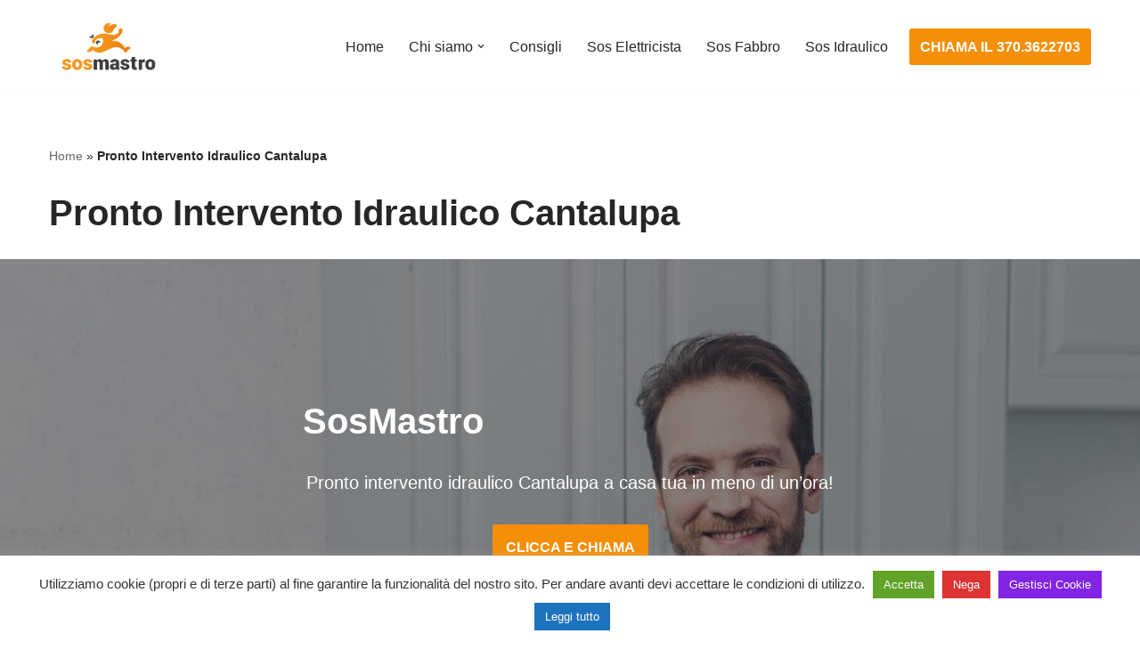

--- FILE ---
content_type: text/css
request_url: https://www.sosmastro.it/wp-content/uploads/themeisle-gutenberg/post-v2-210151-1738236930.css?ver=3.0.9
body_size: 1620
content:
#wp-block-themeisle-blocks-advanced-columns-e1ca32e1{padding-top:120px;padding-bottom:120px;padding-left:20px;padding-right:20px;margin-top:0;margin-bottom:0;--columns-width:640px;justify-content:center;min-height:auto;--background:url(https://www.sosmastro.it/wp-content/uploads/2021/04/sosmastro-chi-siamo.jpg) no-repeat scroll 0% 0%/cover;border-width:0;border-style:solid;border-color:#000;border-radius:0}#wp-block-themeisle-blocks-advanced-columns-e1ca32e1>.wp-block-themeisle-blocks-advanced-columns-overlay{background:#1f2025;opacity:.5;mix-blend-mode:normal;border-radius:0}#wp-block-themeisle-blocks-advanced-columns-e1ca32e1 .wp-block-themeisle-blocks-advanced-columns-separators.top svg{height:100px;scale:1 1}#wp-block-themeisle-blocks-advanced-columns-e1ca32e1 .wp-block-themeisle-blocks-advanced-columns-separators.bottom svg{height:100px;scale:1 1}@media (max-width:960px){#wp-block-themeisle-blocks-advanced-columns-e1ca32e1 .wp-block-themeisle-blocks-advanced-columns-separators.top svg{height:100px;scale:1 1}#wp-block-themeisle-blocks-advanced-columns-e1ca32e1 .wp-block-themeisle-blocks-advanced-columns-separators.bottom svg{height:100px;scale:1 1}}@media (max-width:600px){#wp-block-themeisle-blocks-advanced-columns-e1ca32e1{margin-top:0;margin-bottom:0}#wp-block-themeisle-blocks-advanced-columns-e1ca32e1 .wp-block-themeisle-blocks-advanced-columns-separators.top svg{height:100px;scale:1 1}#wp-block-themeisle-blocks-advanced-columns-e1ca32e1 .wp-block-themeisle-blocks-advanced-columns-separators.bottom svg{height:100px;scale:1 1}}#wp-block-themeisle-blocks-advanced-column-65b5ef21{padding-top:20px;padding-bottom:20px;padding-left:20px;padding-right:20px;margin-top:20px;margin-bottom:20px;margin-left:0;margin-right:0;border-width:0;border-style:solid;border-color:#000;border-radius:0}#wp-block-themeisle-blocks-advanced-column-65b5ef21>.wp-block-themeisle-blocks-advanced-column-overlay{opacity:.5;mix-blend-mode:normal;border-radius:0}@media (min-width:960px){#wp-block-themeisle-blocks-advanced-column-65b5ef21{flex-basis:100%}}@media (max-width:960px){#wp-block-themeisle-blocks-advanced-column-65b5ef21{padding-top:20px;padding-bottom:20px;padding-left:20px;padding-right:20px;margin-top:20px;margin-bottom:20px;margin-left:0;margin-right:0}}@media (max-width:600px){#wp-block-themeisle-blocks-advanced-column-65b5ef21{margin-top:0;margin-bottom:20px;margin-left:0;margin-right:0}}#wp-block-themeisle-blocks-advanced-heading-bb0c2df7{color:#fff;--text-align:center}@media (max-width:960px){#wp-block-themeisle-blocks-advanced-heading-bb0c2df7{padding:0;margin-top:0;margin-bottom:25px}}@media (max-width:600px){#wp-block-themeisle-blocks-advanced-heading-bb0c2df7{padding:0;margin-top:0;margin-bottom:20px}}#wp-block-themeisle-blocks-advanced-columns-e7931e5c{padding-top:80px;padding-bottom:80px;padding-left:20px;padding-right:20px;margin-top:0;margin-bottom:0;--columns-width:1170px;justify-content:center;min-height:auto;border-width:0;border-style:solid;border-color:#000;border-radius:0}#wp-block-themeisle-blocks-advanced-columns-e7931e5c>.wp-block-themeisle-blocks-advanced-columns-overlay{opacity:.5;mix-blend-mode:normal;border-radius:0}#wp-block-themeisle-blocks-advanced-columns-e7931e5c .wp-block-themeisle-blocks-advanced-columns-separators.top svg{height:100px;scale:1 1}#wp-block-themeisle-blocks-advanced-columns-e7931e5c .wp-block-themeisle-blocks-advanced-columns-separators.bottom svg{height:100px;scale:1 1}@media (max-width:960px){#wp-block-themeisle-blocks-advanced-columns-e7931e5c{padding-top:40px;padding-bottom:40px;padding-left:20px;padding-right:20px;margin-top:0;margin-bottom:0}#wp-block-themeisle-blocks-advanced-columns-e7931e5c .wp-block-themeisle-blocks-advanced-columns-separators.top svg{height:100px;scale:1 1}#wp-block-themeisle-blocks-advanced-columns-e7931e5c .wp-block-themeisle-blocks-advanced-columns-separators.bottom svg{height:100px;scale:1 1}}@media (max-width:600px){#wp-block-themeisle-blocks-advanced-columns-e7931e5c{padding-top:20px;padding-bottom:20px;padding-left:20px;padding-right:20px;margin-top:0;margin-bottom:0}#wp-block-themeisle-blocks-advanced-columns-e7931e5c .wp-block-themeisle-blocks-advanced-columns-separators.top svg{height:100px;scale:1 1}#wp-block-themeisle-blocks-advanced-columns-e7931e5c .wp-block-themeisle-blocks-advanced-columns-separators.bottom svg{height:100px;scale:1 1}}#wp-block-themeisle-blocks-advanced-column-311d4b3f{padding-top:20px;padding-bottom:20px;padding-left:20px;padding-right:20px;margin-top:0;margin-bottom:0;margin-left:0;margin-right:0;border-width:0;border-style:solid;border-color:#000;border-radius:0}#wp-block-themeisle-blocks-advanced-column-311d4b3f>.wp-block-themeisle-blocks-advanced-column-overlay{opacity:.5;mix-blend-mode:normal;border-radius:0}@media (min-width:960px){#wp-block-themeisle-blocks-advanced-column-311d4b3f{flex-basis:100%}}@media (max-width:960px){#wp-block-themeisle-blocks-advanced-column-311d4b3f{padding-top:20px;padding-bottom:20px;padding-left:20px;padding-right:20px}}@media (max-width:600px){#wp-block-themeisle-blocks-advanced-column-311d4b3f{padding-top:20px;padding-bottom:20px;padding-left:20px;padding-right:20px}}#wp-block-themeisle-blocks-advanced-heading-9544202b{color:var(u002du002dnv-text-color);--text-align:center;--text-align-mobile:left}@media (max-width:960px){#wp-block-themeisle-blocks-advanced-heading-9544202b{padding:0;margin-top:0;margin-bottom:25px}}@media (max-width:600px){#wp-block-themeisle-blocks-advanced-heading-9544202b{padding:0;margin-top:0;margin-bottom:5px}}#wp-block-themeisle-blocks-advanced-columns-e4373a2b{padding-top:80px;padding-bottom:80px;padding-left:20px;padding-right:20px;margin-top:0;margin-bottom:0;--columns-width:1170px;justify-content:center;min-height:auto;--background:#f58f08;border-width:0;border-style:solid;border-color:#000;border-radius:0}#wp-block-themeisle-blocks-advanced-columns-e4373a2b>.wp-block-themeisle-blocks-advanced-columns-overlay{opacity:.5;mix-blend-mode:normal;border-radius:0}#wp-block-themeisle-blocks-advanced-columns-e4373a2b .wp-block-themeisle-blocks-advanced-columns-separators.top svg{height:100px;scale:1 1}#wp-block-themeisle-blocks-advanced-columns-e4373a2b .wp-block-themeisle-blocks-advanced-columns-separators.bottom svg{height:100px;scale:1 1}@media (max-width:960px){#wp-block-themeisle-blocks-advanced-columns-e4373a2b{padding-top:40px;padding-bottom:40px;padding-left:20px;padding-right:20px;margin-top:0;margin-bottom:0}#wp-block-themeisle-blocks-advanced-columns-e4373a2b .wp-block-themeisle-blocks-advanced-columns-separators.top svg{height:100px;scale:1 1}#wp-block-themeisle-blocks-advanced-columns-e4373a2b .wp-block-themeisle-blocks-advanced-columns-separators.bottom svg{height:100px;scale:1 1}}@media (max-width:600px){#wp-block-themeisle-blocks-advanced-columns-e4373a2b{padding-top:20px;padding-bottom:20px;padding-left:20px;padding-right:20px;margin-top:0;margin-bottom:0}#wp-block-themeisle-blocks-advanced-columns-e4373a2b .wp-block-themeisle-blocks-advanced-columns-separators.top svg{height:100px;scale:1 1}#wp-block-themeisle-blocks-advanced-columns-e4373a2b .wp-block-themeisle-blocks-advanced-columns-separators.bottom svg{height:100px;scale:1 1}}#wp-block-themeisle-blocks-advanced-column-0b9db5af{padding-top:0;padding-bottom:0;padding-left:0;padding-right:0;margin-top:0;margin-bottom:0;margin-left:0;margin-right:0;border-width:0;border-style:solid;border-color:#000;border-radius:0}#wp-block-themeisle-blocks-advanced-column-0b9db5af>.wp-block-themeisle-blocks-advanced-column-overlay{opacity:.5;mix-blend-mode:normal;border-radius:0}@media (min-width:960px){#wp-block-themeisle-blocks-advanced-column-0b9db5af{flex-basis:100%}}@media (max-width:960px){#wp-block-themeisle-blocks-advanced-column-0b9db5af{padding-top:0;padding-bottom:0;padding-left:0;padding-right:0}}@media (max-width:600px){#wp-block-themeisle-blocks-advanced-column-0b9db5af{padding-top:0;padding-bottom:0;padding-left:0;padding-right:0}}#wp-block-themeisle-blocks-advanced-columns-62d68e08{padding-top:0;padding-bottom:0;padding-left:0;padding-right:0;margin-top:0;margin-bottom:0;--columns-width:1170px;justify-content:center;min-height:auto;border-width:0;border-style:solid;border-color:#000;border-radius:0}#wp-block-themeisle-blocks-advanced-columns-62d68e08>.wp-block-themeisle-blocks-advanced-columns-overlay{opacity:.5;mix-blend-mode:normal;border-radius:0}#wp-block-themeisle-blocks-advanced-columns-62d68e08 .wp-block-themeisle-blocks-advanced-columns-separators.top svg{height:100px;scale:1 1}#wp-block-themeisle-blocks-advanced-columns-62d68e08 .wp-block-themeisle-blocks-advanced-columns-separators.bottom svg{height:100px;scale:1 1}@media (max-width:960px){#wp-block-themeisle-blocks-advanced-columns-62d68e08{padding-top:0;padding-bottom:0;padding-left:0;padding-right:0;margin-top:0;margin-bottom:0}#wp-block-themeisle-blocks-advanced-columns-62d68e08 .wp-block-themeisle-blocks-advanced-columns-separators.top svg{height:100px;scale:1 1}#wp-block-themeisle-blocks-advanced-columns-62d68e08 .wp-block-themeisle-blocks-advanced-columns-separators.bottom svg{height:100px;scale:1 1}}@media (max-width:600px){#wp-block-themeisle-blocks-advanced-columns-62d68e08{padding-top:0;padding-bottom:0;padding-left:0;padding-right:0;margin-top:0;margin-bottom:0}#wp-block-themeisle-blocks-advanced-columns-62d68e08 .wp-block-themeisle-blocks-advanced-columns-separators.top svg{height:100px;scale:1 1}#wp-block-themeisle-blocks-advanced-columns-62d68e08 .wp-block-themeisle-blocks-advanced-columns-separators.bottom svg{height:100px;scale:1 1}}#wp-block-themeisle-blocks-advanced-column-ba020b38{padding-top:20px;padding-bottom:20px;padding-left:20px;padding-right:20px;margin-top:0;margin-bottom:0;margin-left:0;margin-right:0;border-width:0;border-style:solid;border-color:#000;border-radius:0}#wp-block-themeisle-blocks-advanced-column-ba020b38>.wp-block-themeisle-blocks-advanced-column-overlay{opacity:.5;mix-blend-mode:normal;border-radius:0}@media (min-width:960px){#wp-block-themeisle-blocks-advanced-column-ba020b38{flex-basis:100%}}@media (max-width:960px){#wp-block-themeisle-blocks-advanced-column-ba020b38{padding-top:20px;padding-bottom:20px;padding-left:20px;padding-right:20px}}#wp-block-themeisle-blocks-advanced-heading-f966d336{color:#fff;font-size:14px;--text-align:center}@media (max-width:960px){#wp-block-themeisle-blocks-advanced-heading-f966d336{padding:0;margin-top:0;margin-bottom:10px}}@media (max-width:600px){#wp-block-themeisle-blocks-advanced-heading-f966d336{padding:0;margin-top:0;margin-bottom:7px}}#wp-block-themeisle-blocks-advanced-heading-6d6c2f48{color:#fff;--text-align:center}@media (max-width:960px){#wp-block-themeisle-blocks-advanced-heading-6d6c2f48{padding:0;margin-top:0;margin-bottom:25px}}@media (max-width:600px){#wp-block-themeisle-blocks-advanced-heading-6d6c2f48{padding:0;margin-top:0;margin-bottom:20px}}#wp-block-themeisle-blocks-advanced-columns-6fc7adce{padding-top:0;padding-bottom:0;padding-left:0;padding-right:0;margin-top:0;margin-bottom:0;--columns-width:1170px;justify-content:center;min-height:auto;border-width:0;border-style:solid;border-color:#000;border-radius:0}#wp-block-themeisle-blocks-advanced-columns-6fc7adce>.wp-block-themeisle-blocks-advanced-columns-overlay{opacity:.5;mix-blend-mode:normal;border-radius:0}#wp-block-themeisle-blocks-advanced-columns-6fc7adce .wp-block-themeisle-blocks-advanced-columns-separators.top svg{height:100px;scale:1 1}#wp-block-themeisle-blocks-advanced-columns-6fc7adce .wp-block-themeisle-blocks-advanced-columns-separators.bottom svg{height:100px;scale:1 1}@media (max-width:960px){#wp-block-themeisle-blocks-advanced-columns-6fc7adce{padding-top:0;padding-bottom:0;padding-left:0;padding-right:0;margin-top:0;margin-bottom:0}#wp-block-themeisle-blocks-advanced-columns-6fc7adce .wp-block-themeisle-blocks-advanced-columns-separators.top svg{height:100px;scale:1 1}#wp-block-themeisle-blocks-advanced-columns-6fc7adce .wp-block-themeisle-blocks-advanced-columns-separators.bottom svg{height:100px;scale:1 1}}@media (max-width:600px){#wp-block-themeisle-blocks-advanced-columns-6fc7adce{padding-top:0;padding-bottom:0;padding-left:0;padding-right:0;margin-top:0;margin-bottom:0}#wp-block-themeisle-blocks-advanced-columns-6fc7adce .wp-block-themeisle-blocks-advanced-columns-separators.top svg{height:100px;scale:1 1}#wp-block-themeisle-blocks-advanced-columns-6fc7adce .wp-block-themeisle-blocks-advanced-columns-separators.bottom svg{height:100px;scale:1 1}}#wp-block-themeisle-blocks-advanced-column-25e97a9a{padding-top:20px;padding-bottom:20px;padding-left:20px;padding-right:20px;margin-top:0;margin-bottom:0;margin-left:0;margin-right:0;border-width:0;border-style:solid;border-color:#000;border-radius:0}#wp-block-themeisle-blocks-advanced-column-25e97a9a>.wp-block-themeisle-blocks-advanced-column-overlay{opacity:.5;mix-blend-mode:normal;border-radius:0}@media (min-width:960px){#wp-block-themeisle-blocks-advanced-column-25e97a9a{flex-basis:33.33%}}@media (max-width:960px){#wp-block-themeisle-blocks-advanced-column-25e97a9a{padding-top:20px;padding-bottom:20px;padding-left:20px;padding-right:20px}}@media (max-width:600px){#wp-block-themeisle-blocks-advanced-column-25e97a9a{padding-top:20px;padding-bottom:20px;padding-left:20px;padding-right:20px}}#wp-block-themeisle-blocks-font-awesome-icons-d5c7d449{--margin:0px;--padding:0px;--font-size:50px}#wp-block-themeisle-blocks-font-awesome-icons-d5c7d449 .wp-block-themeisle-blocks-font-awesome-icons-container{color:#fff}#wp-block-themeisle-blocks-font-awesome-icons-d5c7d449 .wp-block-themeisle-blocks-font-awesome-icons-container a{color:#fff}#wp-block-themeisle-blocks-advanced-heading-72a9f7c8{color:#fff;font-size:23px;--text-align:center}@media (max-width:960px){#wp-block-themeisle-blocks-advanced-heading-72a9f7c8{padding:0;margin-top:0;margin-bottom:25px}}@media (max-width:600px){#wp-block-themeisle-blocks-advanced-heading-72a9f7c8{padding:0;margin-top:0;margin-bottom:20px;font-size:18px}}#wp-block-themeisle-blocks-advanced-heading-a5f28f8f{color:#fff;--text-align:center}@media (max-width:960px){#wp-block-themeisle-blocks-advanced-heading-a5f28f8f{padding:0;margin-top:0;margin-bottom:25px}}@media (max-width:600px){#wp-block-themeisle-blocks-advanced-heading-a5f28f8f{padding:0;margin-top:0;margin-bottom:20px}}#wp-block-themeisle-blocks-advanced-column-b5b3ad1c{padding-top:20px;padding-bottom:20px;padding-left:20px;padding-right:20px;margin-top:0;margin-bottom:0;margin-left:0;margin-right:0;border-width:0;border-style:solid;border-color:#000;border-radius:0}#wp-block-themeisle-blocks-advanced-column-b5b3ad1c>.wp-block-themeisle-blocks-advanced-column-overlay{opacity:.5;mix-blend-mode:normal;border-radius:0}@media (min-width:960px){#wp-block-themeisle-blocks-advanced-column-b5b3ad1c{flex-basis:33.33%}}@media (max-width:960px){#wp-block-themeisle-blocks-advanced-column-b5b3ad1c{padding-top:20px;padding-bottom:20px;padding-left:20px;padding-right:20px}}#wp-block-themeisle-blocks-font-awesome-icons-71995a22{--margin:5px;--padding:0px;--font-size:50px}#wp-block-themeisle-blocks-font-awesome-icons-71995a22 .wp-block-themeisle-blocks-font-awesome-icons-container{color:#fff}#wp-block-themeisle-blocks-font-awesome-icons-71995a22 .wp-block-themeisle-blocks-font-awesome-icons-container a{color:#fff}#wp-block-themeisle-blocks-advanced-heading-067b6e63{color:#fff;font-size:23px;--text-align:center}@media (max-width:960px){#wp-block-themeisle-blocks-advanced-heading-067b6e63{padding:0;margin-top:0;margin-bottom:25px}}@media (max-width:600px){#wp-block-themeisle-blocks-advanced-heading-067b6e63{padding:0;margin-top:0;margin-bottom:20px;font-size:18px}}#wp-block-themeisle-blocks-advanced-heading-7b136259{color:#fff;--text-align:center}@media (max-width:960px){#wp-block-themeisle-blocks-advanced-heading-7b136259{padding:0;margin-top:0;margin-bottom:25px}}@media (max-width:600px){#wp-block-themeisle-blocks-advanced-heading-7b136259{padding:0;margin-top:0;margin-bottom:20px}}#wp-block-themeisle-blocks-advanced-column-6be03cf4{padding-top:20px;padding-bottom:20px;padding-left:20px;padding-right:20px;margin-top:0;margin-bottom:0;margin-left:0;margin-right:0;border-width:0;border-style:solid;border-color:#000;border-radius:0}#wp-block-themeisle-blocks-advanced-column-6be03cf4>.wp-block-themeisle-blocks-advanced-column-overlay{opacity:.5;mix-blend-mode:normal;border-radius:0}@media (min-width:960px){#wp-block-themeisle-blocks-advanced-column-6be03cf4{flex-basis:33.33%}}@media (max-width:960px){#wp-block-themeisle-blocks-advanced-column-6be03cf4{padding-top:20px;padding-bottom:20px;padding-left:20px;padding-right:20px}}@media (max-width:600px){#wp-block-themeisle-blocks-advanced-column-6be03cf4{padding-top:20px;padding-bottom:20px;padding-left:20px;padding-right:20px}}#wp-block-themeisle-blocks-font-awesome-icons-52fbd165{--margin:5px;--padding:0px;--font-size:50px}#wp-block-themeisle-blocks-font-awesome-icons-52fbd165 .wp-block-themeisle-blocks-font-awesome-icons-container{color:#fff}#wp-block-themeisle-blocks-font-awesome-icons-52fbd165 .wp-block-themeisle-blocks-font-awesome-icons-container a{color:#fff}#wp-block-themeisle-blocks-advanced-heading-57826d4c{color:#fff;font-size:23px;--text-align:center}@media (max-width:960px){#wp-block-themeisle-blocks-advanced-heading-57826d4c{padding:0;margin-top:0;margin-bottom:25px}}@media (max-width:600px){#wp-block-themeisle-blocks-advanced-heading-57826d4c{padding:0;margin-top:0;margin-bottom:20px;font-size:18px}}#wp-block-themeisle-blocks-advanced-heading-9962089c{color:#fff;--text-align:center}@media (max-width:960px){#wp-block-themeisle-blocks-advanced-heading-9962089c{padding:0;margin-top:0;margin-bottom:25px}}@media (max-width:600px){#wp-block-themeisle-blocks-advanced-heading-9962089c{padding:0;margin-top:0;margin-bottom:20px}}#wp-block-themeisle-blocks-advanced-columns-9d44aec9{padding-top:80px;padding-bottom:80px;padding-left:20px;padding-right:20px;margin-top:0;margin-bottom:0;--columns-width:1170px;justify-content:center;min-height:auto;border-width:0;border-style:solid;border-color:#000;border-radius:0}#wp-block-themeisle-blocks-advanced-columns-9d44aec9>.wp-block-themeisle-blocks-advanced-columns-overlay{opacity:.5;mix-blend-mode:normal;border-radius:0}#wp-block-themeisle-blocks-advanced-columns-9d44aec9 .wp-block-themeisle-blocks-advanced-columns-separators.top svg{height:100px;scale:1 1}#wp-block-themeisle-blocks-advanced-columns-9d44aec9 .wp-block-themeisle-blocks-advanced-columns-separators.bottom svg{height:100px;scale:1 1}@media (max-width:960px){#wp-block-themeisle-blocks-advanced-columns-9d44aec9{padding-top:40px;padding-bottom:40px;padding-left:20px;padding-right:20px;margin-top:0;margin-bottom:0}#wp-block-themeisle-blocks-advanced-columns-9d44aec9 .wp-block-themeisle-blocks-advanced-columns-separators.top svg{height:100px;scale:1 1}#wp-block-themeisle-blocks-advanced-columns-9d44aec9 .wp-block-themeisle-blocks-advanced-columns-separators.bottom svg{height:100px;scale:1 1}}@media (max-width:600px){#wp-block-themeisle-blocks-advanced-columns-9d44aec9{padding-top:20px;padding-bottom:20px;padding-left:20px;padding-right:20px;margin-top:0;margin-bottom:0}#wp-block-themeisle-blocks-advanced-columns-9d44aec9 .wp-block-themeisle-blocks-advanced-columns-separators.top svg{height:100px;scale:1 1}#wp-block-themeisle-blocks-advanced-columns-9d44aec9 .wp-block-themeisle-blocks-advanced-columns-separators.bottom svg{height:100px;scale:1 1}}#wp-block-themeisle-blocks-advanced-column-e2d066c2{padding-top:0;padding-bottom:0;padding-left:0;padding-right:0;margin-top:0;margin-bottom:0;margin-left:0;margin-right:0;border-width:0;border-style:solid;border-color:#000;border-radius:0}#wp-block-themeisle-blocks-advanced-column-e2d066c2>.wp-block-themeisle-blocks-advanced-column-overlay{opacity:.5;mix-blend-mode:normal;border-radius:0}@media (min-width:960px){#wp-block-themeisle-blocks-advanced-column-e2d066c2{flex-basis:100%}}@media (max-width:960px){#wp-block-themeisle-blocks-advanced-column-e2d066c2{padding-top:0;padding-bottom:0;padding-left:0;padding-right:0}}@media (max-width:600px){#wp-block-themeisle-blocks-advanced-column-e2d066c2{padding-top:0;padding-bottom:0;padding-left:0;padding-right:0}}#wp-block-themeisle-blocks-advanced-columns-455add3f{padding-top:0;padding-bottom:0;padding-left:0;padding-right:0;margin-top:0;margin-bottom:0;--columns-width:1170px;justify-content:center;min-height:auto;border-width:0;border-style:solid;border-color:#000;border-radius:0}#wp-block-themeisle-blocks-advanced-columns-455add3f>.wp-block-themeisle-blocks-advanced-columns-overlay{opacity:.5;mix-blend-mode:normal;border-radius:0}#wp-block-themeisle-blocks-advanced-columns-455add3f .wp-block-themeisle-blocks-advanced-columns-separators.top svg{height:100px;scale:1 1}#wp-block-themeisle-blocks-advanced-columns-455add3f .wp-block-themeisle-blocks-advanced-columns-separators.bottom svg{height:100px;scale:1 1}@media (max-width:960px){#wp-block-themeisle-blocks-advanced-columns-455add3f{padding-top:0;padding-bottom:0;padding-left:0;padding-right:0;margin-top:0;margin-bottom:0}#wp-block-themeisle-blocks-advanced-columns-455add3f .wp-block-themeisle-blocks-advanced-columns-separators.top svg{height:100px;scale:1 1}#wp-block-themeisle-blocks-advanced-columns-455add3f .wp-block-themeisle-blocks-advanced-columns-separators.bottom svg{height:100px;scale:1 1}}@media (max-width:600px){#wp-block-themeisle-blocks-advanced-columns-455add3f{padding-top:0;padding-bottom:0;padding-left:0;padding-right:0;margin-top:0;margin-bottom:0}#wp-block-themeisle-blocks-advanced-columns-455add3f .wp-block-themeisle-blocks-advanced-columns-separators.top svg{height:100px;scale:1 1}#wp-block-themeisle-blocks-advanced-columns-455add3f .wp-block-themeisle-blocks-advanced-columns-separators.bottom svg{height:100px;scale:1 1}}#wp-block-themeisle-blocks-advanced-column-bcb07280{padding-top:20px;padding-bottom:20px;padding-left:20px;padding-right:20px;margin-top:0;margin-bottom:0;margin-left:0;margin-right:0;border-width:0;border-style:solid;border-color:#000;border-radius:0}#wp-block-themeisle-blocks-advanced-column-bcb07280>.wp-block-themeisle-blocks-advanced-column-overlay{opacity:.5;mix-blend-mode:normal;border-radius:0}@media (min-width:960px){#wp-block-themeisle-blocks-advanced-column-bcb07280{flex-basis:100%}}@media (max-width:960px){#wp-block-themeisle-blocks-advanced-column-bcb07280{padding-top:20px;padding-bottom:20px;padding-left:20px;padding-right:20px}}#wp-block-themeisle-blocks-advanced-heading-1973f2d4{--text-align:center}#wp-block-themeisle-blocks-advanced-columns-dcdf867f{padding-top:70px;padding-bottom:70px;padding-left:20px;padding-right:20px;margin-top:0;margin-bottom:0;--columns-width:1100px;justify-content:center;min-height:auto;--background:url(https://www.sosmastro.it/wp-content/uploads/2019/02/Articolo-1-Sosmastro-Installazione-condizionatori-cosa-occorre-e-costi.jpg) no-repeat scroll 50% 50%/cover;border-width:0;border-style:solid;border-color:#000;border-radius:0}#wp-block-themeisle-blocks-advanced-columns-dcdf867f>.wp-block-themeisle-blocks-advanced-columns-overlay{opacity:.5;mix-blend-mode:normal;border-radius:0}#wp-block-themeisle-blocks-advanced-columns-dcdf867f .wp-block-themeisle-blocks-advanced-columns-separators.top svg{height:100px;scale:1 1}#wp-block-themeisle-blocks-advanced-columns-dcdf867f .wp-block-themeisle-blocks-advanced-columns-separators.bottom svg{height:100px;scale:1 1}@media (max-width:960px){#wp-block-themeisle-blocks-advanced-columns-dcdf867f .wp-block-themeisle-blocks-advanced-columns-separators.top svg{height:100px;scale:1 1}#wp-block-themeisle-blocks-advanced-columns-dcdf867f .wp-block-themeisle-blocks-advanced-columns-separators.bottom svg{height:100px;scale:1 1}}@media (max-width:600px){#wp-block-themeisle-blocks-advanced-columns-dcdf867f{margin-top:0;margin-bottom:0}#wp-block-themeisle-blocks-advanced-columns-dcdf867f .wp-block-themeisle-blocks-advanced-columns-separators.top svg{height:100px;scale:1 1}#wp-block-themeisle-blocks-advanced-columns-dcdf867f .wp-block-themeisle-blocks-advanced-columns-separators.bottom svg{height:100px;scale:1 1}}#wp-block-themeisle-blocks-advanced-column-7926a412{padding-top:20px;padding-bottom:20px;padding-left:20px;padding-right:20px;margin-top:20px;margin-bottom:20px;margin-left:0;margin-right:0;border-width:0;border-style:solid;border-color:#000;border-radius:0}#wp-block-themeisle-blocks-advanced-column-7926a412>.wp-block-themeisle-blocks-advanced-column-overlay{opacity:.5;mix-blend-mode:normal;border-radius:0}@media (min-width:960px){#wp-block-themeisle-blocks-advanced-column-7926a412{flex-basis:33.33%}}@media (max-width:960px){#wp-block-themeisle-blocks-advanced-column-7926a412{padding-top:20px;padding-bottom:20px;padding-left:20px;padding-right:20px;margin-top:20px;margin-bottom:20px;margin-left:0;margin-right:0}}@media (max-width:600px){#wp-block-themeisle-blocks-advanced-column-7926a412{padding-top:0;padding-bottom:0;padding-left:0;padding-right:0;margin-top:0;margin-bottom:0;margin-left:0;margin-right:0}}#wp-block-themeisle-blocks-advanced-column-f5da0fd6{padding-top:40px;padding-bottom:40px;padding-left:60px;padding-right:60px;margin-top:20px;margin-bottom:20px;margin-left:0;margin-right:0;--background:#fff;border-width:0;border-style:solid;border-color:#000;border-radius:0}#wp-block-themeisle-blocks-advanced-column-f5da0fd6>.wp-block-themeisle-blocks-advanced-column-overlay{opacity:.5;mix-blend-mode:normal;border-radius:0}@media (min-width:960px){#wp-block-themeisle-blocks-advanced-column-f5da0fd6{flex-basis:33.33%}}@media (max-width:960px){#wp-block-themeisle-blocks-advanced-column-f5da0fd6{padding-top:20px;padding-bottom:20px;padding-left:20px;padding-right:20px;margin-top:20px;margin-bottom:20px;margin-left:0;margin-right:0}}@media (max-width:600px){#wp-block-themeisle-blocks-advanced-column-f5da0fd6{padding-top:20px;padding-bottom:20px;padding-left:20px;padding-right:20px;margin-top:0;margin-bottom:0;margin-left:0;margin-right:0}}#wp-block-themeisle-blocks-advanced-heading-ec517184{color:var(u002du002dnv-dark-bg);line-height:40px;--text-align:center}#wp-block-themeisle-blocks-advanced-column-6d4b7143{padding-top:20px;padding-bottom:20px;padding-left:20px;padding-right:20px;margin-top:20px;margin-bottom:20px;margin-left:0;margin-right:0;border-width:0;border-style:solid;border-color:#000;border-radius:0}#wp-block-themeisle-blocks-advanced-column-6d4b7143>.wp-block-themeisle-blocks-advanced-column-overlay{opacity:.5;mix-blend-mode:normal;border-radius:0}@media (min-width:960px){#wp-block-themeisle-blocks-advanced-column-6d4b7143{flex-basis:33.33%}}@media (max-width:960px){#wp-block-themeisle-blocks-advanced-column-6d4b7143{padding-top:20px;padding-bottom:20px;padding-left:20px;padding-right:20px;margin-top:20px;margin-bottom:20px;margin-left:0;margin-right:0}}@media (max-width:600px){#wp-block-themeisle-blocks-advanced-column-6d4b7143{margin-top:0;margin-bottom:0;margin-left:0;margin-right:0}}#wp-block-themeisle-blocks-advanced-columns-d41f19f8{padding-top:80px;padding-bottom:80px;padding-left:20px;padding-right:20px;margin-top:0;margin-bottom:0;--columns-width:1100px;justify-content:center;min-height:auto;--background:#f58f08;border-width:0;border-style:solid;border-color:#000;border-radius:0}#wp-block-themeisle-blocks-advanced-columns-d41f19f8>.wp-block-themeisle-blocks-advanced-columns-overlay{opacity:.5;mix-blend-mode:normal;border-radius:0}#wp-block-themeisle-blocks-advanced-columns-d41f19f8 .wp-block-themeisle-blocks-advanced-columns-separators.top svg{height:100px;scale:1 1}#wp-block-themeisle-blocks-advanced-columns-d41f19f8 .wp-block-themeisle-blocks-advanced-columns-separators.bottom svg{height:100px;scale:1 1}@media (max-width:960px){#wp-block-themeisle-blocks-advanced-columns-d41f19f8{padding-top:40px;padding-bottom:40px;padding-left:20px;padding-right:20px;margin-top:0;margin-bottom:0}#wp-block-themeisle-blocks-advanced-columns-d41f19f8 .wp-block-themeisle-blocks-advanced-columns-separators.top svg{height:100px;scale:1 1}#wp-block-themeisle-blocks-advanced-columns-d41f19f8 .wp-block-themeisle-blocks-advanced-columns-separators.bottom svg{height:100px;scale:1 1}}@media (max-width:600px){#wp-block-themeisle-blocks-advanced-columns-d41f19f8{margin-top:0;margin-bottom:20px}#wp-block-themeisle-blocks-advanced-columns-d41f19f8 .wp-block-themeisle-blocks-advanced-columns-separators.top svg{height:100px;scale:1 1}#wp-block-themeisle-blocks-advanced-columns-d41f19f8 .wp-block-themeisle-blocks-advanced-columns-separators.bottom svg{height:100px;scale:1 1}}#wp-block-themeisle-blocks-advanced-column-5bde1536{padding-top:20px;padding-bottom:20px;padding-left:20px;padding-right:20px;margin-top:0;margin-bottom:0;margin-left:0;margin-right:0;border-width:0;border-style:solid;border-color:#000;border-radius:0}#wp-block-themeisle-blocks-advanced-column-5bde1536>.wp-block-themeisle-blocks-advanced-column-overlay{opacity:.5;mix-blend-mode:normal;border-radius:0}@media (min-width:960px){#wp-block-themeisle-blocks-advanced-column-5bde1536{flex-basis:33.33%}}@media (max-width:960px){#wp-block-themeisle-blocks-advanced-column-5bde1536{padding-top:20px;padding-bottom:20px;padding-left:20px;padding-right:20px;margin-top:20px;margin-bottom:20px;margin-left:0;margin-right:0}}@media (max-width:600px){#wp-block-themeisle-blocks-advanced-column-5bde1536{padding-top:20px;padding-bottom:20px;padding-left:20px;padding-right:20px;margin-top:0;margin-bottom:0;margin-left:0;margin-right:0}}#wp-block-themeisle-blocks-advanced-heading-45cdafb3{color:#fff;font-size:80px;--text-align:center}@media (max-width:960px){#wp-block-themeisle-blocks-advanced-heading-45cdafb3{padding:0;margin-top:0;margin-bottom:10px}}@media (max-width:600px){#wp-block-themeisle-blocks-advanced-heading-45cdafb3{padding:0;margin-top:0;margin-bottom:7px;font-size:48px}}#wp-block-themeisle-blocks-advanced-heading-d0f3aa1a{color:#fff;font-size:14px;--text-align:center}@media (max-width:960px){#wp-block-themeisle-blocks-advanced-heading-d0f3aa1a{padding:0;margin-top:0;margin-bottom:25px}}@media (max-width:600px){#wp-block-themeisle-blocks-advanced-heading-d0f3aa1a{padding:0;margin-top:0;margin-bottom:0;font-size:12px}}#wp-block-themeisle-blocks-advanced-column-a932ac20{padding-top:20px;padding-bottom:20px;padding-left:20px;padding-right:20px;margin-top:0;margin-bottom:0;margin-left:0;margin-right:0;border-width:0;border-style:solid;border-color:#000;border-radius:0}#wp-block-themeisle-blocks-advanced-column-a932ac20>.wp-block-themeisle-blocks-advanced-column-overlay{opacity:.5;mix-blend-mode:normal;border-radius:0}@media (min-width:960px){#wp-block-themeisle-blocks-advanced-column-a932ac20{flex-basis:33.33%}}@media (max-width:960px){#wp-block-themeisle-blocks-advanced-column-a932ac20{padding-top:20px;padding-bottom:20px;padding-left:20px;padding-right:20px;margin-top:20px;margin-bottom:20px;margin-left:0;margin-right:0}}@media (max-width:600px){#wp-block-themeisle-blocks-advanced-column-a932ac20{padding-top:20px;padding-bottom:20px;padding-left:20px;padding-right:20px;margin-top:0;margin-bottom:0;margin-left:0;margin-right:0}}#wp-block-themeisle-blocks-advanced-heading-250ef825{color:#fff;font-size:80px;--text-align:center}@media (max-width:960px){#wp-block-themeisle-blocks-advanced-heading-250ef825{padding:0;margin-top:0;margin-bottom:10px}}@media (max-width:600px){#wp-block-themeisle-blocks-advanced-heading-250ef825{padding:0;margin-top:0;margin-bottom:7px;font-size:48px}}#wp-block-themeisle-blocks-advanced-heading-40725942{color:#fff;font-size:14px;--text-align:center}@media (max-width:960px){#wp-block-themeisle-blocks-advanced-heading-40725942{padding:0;margin-top:0;margin-bottom:25px}}@media (max-width:600px){#wp-block-themeisle-blocks-advanced-heading-40725942{padding:0;margin-top:0;margin-bottom:0;font-size:12px}}#wp-block-themeisle-blocks-advanced-column-f5225388{padding-top:20px;padding-bottom:20px;padding-left:20px;padding-right:20px;margin-top:0;margin-bottom:0;margin-left:0;margin-right:0;border-width:0;border-style:solid;border-color:#000;border-radius:0}#wp-block-themeisle-blocks-advanced-column-f5225388>.wp-block-themeisle-blocks-advanced-column-overlay{opacity:.5;mix-blend-mode:normal;border-radius:0}@media (min-width:960px){#wp-block-themeisle-blocks-advanced-column-f5225388{flex-basis:33.33%}}@media (max-width:960px){#wp-block-themeisle-blocks-advanced-column-f5225388{padding-top:20px;padding-bottom:20px;padding-left:20px;padding-right:20px;margin-top:20px;margin-bottom:20px;margin-left:0;margin-right:0}}@media (max-width:600px){#wp-block-themeisle-blocks-advanced-column-f5225388{padding-top:20px;padding-bottom:20px;padding-left:20px;padding-right:20px;margin-top:0;margin-bottom:0;margin-left:0;margin-right:0}}#wp-block-themeisle-blocks-advanced-heading-6b26d0f3{color:#fff;font-size:80px;--text-align:center}@media (max-width:960px){#wp-block-themeisle-blocks-advanced-heading-6b26d0f3{padding:0;margin-top:0;margin-bottom:10px}}@media (max-width:600px){#wp-block-themeisle-blocks-advanced-heading-6b26d0f3{padding:0;margin-top:0;margin-bottom:7px;font-size:48px}}#wp-block-themeisle-blocks-advanced-heading-e0fd27de{color:#fff;font-size:14px;--text-align:center}@media (max-width:960px){#wp-block-themeisle-blocks-advanced-heading-e0fd27de{padding:0;margin-top:0;margin-bottom:25px}}@media (max-width:600px){#wp-block-themeisle-blocks-advanced-heading-e0fd27de{padding:0;margin-top:0;margin-bottom:0;font-size:12px}}#wp-block-themeisle-blocks-advanced-heading-4cdba9ae{color:#f58f08;font-size:31px}@media (max-width:960px){#wp-block-themeisle-blocks-advanced-heading-4cdba9ae{padding:0;margin-top:0;margin-bottom:10px}}@media (max-width:600px){#wp-block-themeisle-blocks-advanced-heading-4cdba9ae{padding:0;margin-top:0;margin-bottom:0}}#wp-block-themeisle-blocks-advanced-heading-74c275e8{font-size:14px}@media (max-width:960px){#wp-block-themeisle-blocks-advanced-heading-74c275e8{padding:0;margin-top:0;margin-bottom:25px}}@media (max-width:600px){#wp-block-themeisle-blocks-advanced-heading-74c275e8{padding:0;margin-top:0;margin-bottom:0}}